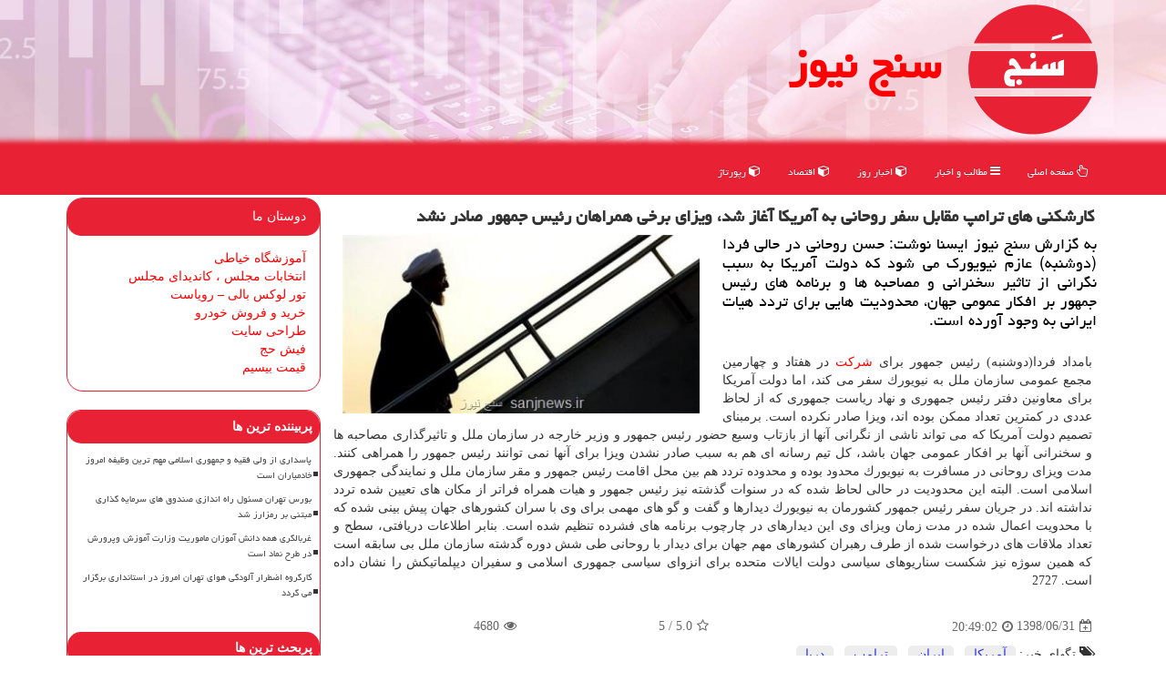

--- FILE ---
content_type: text/html; charset=utf-8
request_url: https://www.sanjnews.ir/news90156/%D9%83%D8%A7%D8%B1%D8%B4%D9%83%D9%86%DB%8C-%D9%87%D8%A7%DB%8C-%D8%AA%D8%B1%D8%A7%D9%85%D9%BE-%D9%85%D9%82%D8%A7%D8%A8%D9%84-%D8%B3%D9%81%D8%B1-%D8%B1%D9%88%D8%AD%D8%A7%D9%86%DB%8C-%D8%A8%D9%87-%D8%A2%D9%85%D8%B1%DB%8C%D9%83%D8%A7-%D8%A2%D8%BA%D8%A7%D8%B2-%D8%B4%D8%AF-%D9%88%DB%8C%D8%B2%D8%A7%DB%8C-%D8%A8%D8%B1%D8%AE%DB%8C-%D9%87%D9%85%D8%B1%D8%A7%D9%87%D8%A7%D9%86-%D8%B1%D8%A6%DB%8C%D8%B3-%D8%AC%D9%85%D9%87%D9%88%D8%B1-%D8%B5%D8%A7%D8%AF%D8%B1-%D9%86%D8%B4%D8%AF
body_size: 44918
content:

<!DOCTYPE html>
<html xmlns="https://www.w3.org/1999/xhtml" lang="fa">
<head><link rel="apple-touch-icon" sizes="57x57" href="/apple-icon-57x57.png" /><link rel="apple-touch-icon" sizes="60x60" href="/apple-icon-60x60.png" /><link rel="apple-touch-icon" sizes="72x72" href="/apple-icon-72x72.png" /><link rel="apple-touch-icon" sizes="76x76" href="/apple-icon-76x76.png" /><link rel="apple-touch-icon" sizes="114x114" href="/apple-icon-114x114.png" /><link rel="apple-touch-icon" sizes="120x120" href="/apple-icon-120x120.png" /><link rel="apple-touch-icon" sizes="144x144" href="/apple-icon-144x144.png" /><link rel="apple-touch-icon" sizes="152x152" href="/apple-icon-152x152.png" /><link rel="apple-touch-icon" sizes="180x180" href="/apple-icon-180x180.png" /><link rel="icon" type="image/png" sizes="192x192" href="/android-icon-192x192.png" /><link rel="icon" type="image/png" sizes="32x32" href="/favicon-32x32.png" /><link rel="icon" type="image/png" sizes="96x96" href="/favicon-96x96.png" /><link rel="icon" type="image/png" sizes="16x16" href="/favicon-16x16.png" /><link rel="manifest" href="/manifest.json" /><meta name="msapplication-TileColor" content="#e82134" /><meta name="msapplication-TileImage" content="/ms-icon-144x144.png" /><meta name="theme-color" content="#e82134" /><title>
	كارشكنی های ترامپ مقابل سفر روحانی به آمریكا آغاز شد، ویزای برخی همراهان رئیس جمهور صادر نشد | سنج نیوز
</title><meta charset="utf-8" /><meta http-equiv="X-UA-Compatible" content="IE=edge" /><meta name="viewport" content="width=device-width, initial-scale=1" /><meta http-equiv="X-UA-Compatible" content="IE=edge" /><meta property="og:site_name" content="سنج نیوز" /><link href="/css/StylesMain.css" rel="stylesheet" />
<meta name="twitter:card" content="summary_large_image" /><meta name="twitter:site" content="سنج نیوز" /><meta property="og:locale" content="fa_IR" /><meta name="robots" content="index, follow, max-snippet:-1, max-image-preview:large, max-video-preview:-1" /><link rel="shortcut icon" href="/favicon.ico" type="image/x-icon" /><link rel="canonical" href="https://www.sanjnews.ir/news90156/كارشكنی-های-ترامپ-مقابل-سفر-روحانی-به-آمریكا-آغاز-شد-ویزای-برخی-همراهان-رئیس-جمهور-صادر-نشد" /><meta property="og:image" content="https://www.sanjnews.ir/images/News/9806/sanjnews_irB-90156.jpg" /><meta property="og:title" content="كارشكنی های ترامپ مقابل سفر روحانی به آمریكا آغاز شد، ویزای برخی همراهان رئیس جمهور صادر نشد" /><meta property="og:description" content="به گزارش سنج نیوز ایسنا نوشت: حسن روحانی در حالی فردا (دوشنبه) عازم نیویورك می شود كه دولت آمریكا به سبب نگرانی از تاثیر سخنرانی و مصاحبه ها و برنامه های رئیس جمهور بر افكار عمومی جهان، محدودیت هایی برای تردد هیات ایرانی به وجود آورده است. : #سنجنیوز , #سنج_نیوز , #آمریكا, #ایران, #ترامپ, #دریا" /><meta property="og:url" content="https://www.sanjnews.ir/news90156/كارشكنی-های-ترامپ-مقابل-سفر-روحانی-به-آمریكا-آغاز-شد-ویزای-برخی-همراهان-رئیس-جمهور-صادر-نشد" /><meta name="twitter:title" content="كارشكنی های ترامپ مقابل سفر روحانی به آمریكا آغاز شد، ویزای برخی همراهان رئیس جمهور صادر نشد" /><meta name="twitter:description" content="به گزارش سنج نیوز ایسنا نوشت: حسن روحانی در حالی فردا (دوشنبه) عازم نیویورك می شود كه دولت آمریكا به سبب نگرانی از تا... : #سنج_نیوز , #آمریكا, #ایران, #ترامپ, #دریا" /><meta name="twitter:image" content="https://www.sanjnews.ir/images/News/9806/sanjnews_irB-90156.jpg" /><meta name="twitter:url" content="https://www.sanjnews.ir/news90156/كارشكنی-های-ترامپ-مقابل-سفر-روحانی-به-آمریكا-آغاز-شد-ویزای-برخی-همراهان-رئیس-جمهور-صادر-نشد" /><meta name="description" content="به گزارش سنج نیوز ایسنا نوشت: حسن روحانی در حالی فردا (دوشنبه) عازم نیویورك می شود كه دولت آمریكا به سبب نگرانی از تاثیر سخنرانی و مصاحبه ها و برنامه های رئیس جمهور بر افكار عمومی جهان، محدودیت هایی برای تردد هیات ایرانی به وجود آورده است. | سنج نیوز | sanjnews.ir" /><meta name="keywords" content="كارشكنی های ترامپ مقابل سفر روحانی به آمریكا آغاز شد، ویزای برخی همراهان رئیس جمهور صادر نشد, كارشكنی, های, ترامپ, مقابل, سفر, روحانی, به, آمریكا, آغاز, شد،, ویزای, برخی, همراهان, رئیس, جمهور, صادر, نشد, آمریكا, ایران, ترامپ, دریا, سنج نیوز, sanjnews.ir" /></head>
<body>
    <form method="post" action="./كارشكنی-های-ترامپ-مقابل-سفر-روحانی-به-آمریكا-آغاز-شد-ویزای-برخی-همراهان-رئیس-جمهور-صادر-نشد" id="form1">
<div class="aspNetHidden">
<input type="hidden" name="__EVENTTARGET" id="__EVENTTARGET" value="" />
<input type="hidden" name="__EVENTARGUMENT" id="__EVENTARGUMENT" value="" />

</div>

<script type="text/javascript">
//<![CDATA[
var theForm = document.forms['form1'];
if (!theForm) {
    theForm = document.form1;
}
function __doPostBack(eventTarget, eventArgument) {
    if (!theForm.onsubmit || (theForm.onsubmit() != false)) {
        theForm.__EVENTTARGET.value = eventTarget;
        theForm.__EVENTARGUMENT.value = eventArgument;
        theForm.submit();
    }
}
//]]>
</script>


<script src="/WebResource.axd?d=pynGkmcFUV13He1Qd6_TZPd2P0t3czVNscOwYk7TFvq8mHuOYrSVEXeHxcgUyWOgLCC1ZH8SFGBHg9yarc1PpQ2&amp;t=638901897720898773" type="text/javascript"></script>


<script src="/ScriptResource.axd?d=D9drwtSJ4hBA6O8UhT6CQmEvhqt7WYyr7rOYKQ5dJOe9I8bdqR80pWA_-gcaPwHhnyXxnC66FZiPXKB66wOHAtjB_6FnpYjxJIIoFTKrUA2hN7RC0-ZglaE9FyoZMAbB61FmTmKxuE_LTHub6i90N8uKVWg2mIjLxbdSy-3iPJ41&amp;t=32e5dfca" type="text/javascript"></script>
<script type="text/javascript">
//<![CDATA[
if (typeof(Sys) === 'undefined') throw new Error('ASP.NET Ajax client-side framework failed to load.');
//]]>
</script>

<script src="/ScriptResource.axd?d=JnUc-DEDOM5KzzVKtsL1tTDaTyMAV7hYxkXV219iqXNiGza9SXzX_4pTDYogGEM4rcuG9E-H7UZ7pULMgj4XQYowAHkunxCEqsqvxnp9TikPZEiAQ0nygKaptVHxTG0iMau4QNpRQxUSpPEiDrs2C5SRZCYdQBmznxwKGsqBDquwo6Da_197W-RA8vU878V_0&amp;t=32e5dfca" type="text/javascript"></script>




        
    <div class="page-header">
        <div class="container">
            <div class="row">
                <div class="col-xs-12">
        <img src="/images/logo-154.png" id="WebsiteLogo" class="img-responsive" alt="سنج نیوز" title="سنج نیوز" />
        <b id="WebsiteTitle"><a href='/'>سنج نیوز</a></b>
                </div>
            </div>
        </div>
    </div>
<nav class="navbar navbar-inverse">
      <button type="button" class="navbar-toggle collapsed" data-toggle="collapse" data-target="#mobmenuc" aria-expanded="false">
        <span class="sr-only">منو</span>
        <i class="fa fa-bars"></i>
      </button>
    <div id="mobmenuc" class="collapse navbar-collapse container">
      <ul class="nav navbar-nav">
        <li><a href="/"><i class="fa fa-hand-pointer-o"></i> صفحه اصلی</a></li>
        <li><a href="/new"><i class="fa fa-bars"></i> مطالب و اخبار</a></li>
        <li><a href="/tag/اخبار-روز"><i class="fa fa-cube"></i> اخبار روز</a></li>
        <li><a href="/tag/اقتصاد"><i class="fa fa-cube"></i> اقتصاد</a></li>
        <li><a href="/tag/رپورتاژ"><i class="fa fa-cube"></i> رپورتاژ</a></li>
      </ul>
    </div>
</nav>
        <div class="container">
            
                
                
                
                
                
    <div class="col-lg-9 col-md-8 col-sm-7 p3">
<article class="dc-SanjNews" itemscope="" itemtype="https://schema.org/NewsArticle">
        <span id="ContentPlaceHolder1_lblPreTitle" itemprop="alternativeHeadline"></span>
        <h1 id="ContentPlaceHolder1_newsheadline" class="newsheadline" itemprop="name">كارشكنی های ترامپ مقابل سفر روحانی به آمریكا آغاز شد، ویزای برخی همراهان رئیس جمهور صادر نشد</h1>
        <h2><img src="/images/News/9806/sanjnews_irB-90156.jpg" id="ContentPlaceHolder1_imgNews" itemprop="image" alt="كارشكنی های ترامپ مقابل سفر روحانی به آمریكا آغاز شد، ویزای برخی همراهان رئیس جمهور صادر نشد" title="كارشكنی های ترامپ مقابل سفر روحانی به آمریكا آغاز شد، ویزای برخی همراهان رئیس جمهور صادر نشد" class="img-responsive col-sm-6 col-xs-12 pull-left" />
            <span id="ContentPlaceHolder1_descriptionNews" itemprop="description">به گزارش سنج نیوز ایسنا نوشت: حسن روحانی در حالی فردا (دوشنبه) عازم نیویورك می شود كه دولت آمریكا به سبب نگرانی از تاثیر سخنرانی و مصاحبه ها و برنامه های رئیس جمهور بر افكار عمومی جهان، محدودیت هایی برای تردد هیات ایرانی به وجود آورده است.</span>
        </h2>
        <br />
        <span id="ContentPlaceHolder1_articleBody" itemprop="articleBody" class="divfulldesc">بامداد فردا(دوشنبه) رئیس جمهور برای <a href='http://www.sanjnews.ir/tag/شركت'>شركت</a> در هفتاد و چهارمین مجمع عمومی سازمان ملل به نیویورك سفر می كند، اما دولت آمریكا برای معاونین دفتر رئیس جمهوری و نهاد ریاست جمهوری كه از لحاظ عددی در كمترین تعداد ممكن بوده اند، ویزا صادر نكرده است. برمبنای تصمیم دولت آمریكا كه می تواند ناشی از نگرانی آنها از بازتاب وسیع حضور رئیس جمهور و وزیر خارجه در سازمان ملل و تاثیرگذاری مصاحبه ها و سخنرانی آنها بر افكار عمومی جهان باشد، كل تیم رسانه ای هم به سبب صادر نشدن ویزا برای آنها نمی توانند رئیس جمهور را همراهی كنند. مدت ویزای روحانی در مسافرت به نیویورك محدود بوده و محدوده تردد هم بین محل اقامت رئیس جمهور و مقر سازمان ملل و نمایندگی جمهوری اسلامی است. البته این محدودیت در حالی لحاظ شده كه در سنوات گذشته نیز رئیس جمهور و هیات همراه فراتر از مكان های تعیین شده تردد نداشته اند. در جریان سفر رئیس جمهور كشورمان به نیویورك دیدارها و گفت و گو های مهمی برای وی با سران كشورهای جهان پیش بینی شده كه با محدویت اعمال شده در مدت زمان ویزای وی این دیدارهای در چارچوب برنامه های فشرده تنظیم شده است. بنابر اطلاعات دریافتی، سطح و تعداد ملاقات های درخواست شده از طرف رهبران كشورهای مهم جهان برای دیدار با روحانی طی شش دوره گدشته سازمان ملل بی سابقه است كه همین سوژه نیز شكست سناریوهای سیاسی دولت ایالات متحده برای انزوای سیاسی جمهوری اسلامی و سفیران دیپلماتیكش را نشان داده است. 2727<br/><br/></span>

                    <meta itemprop="url" content="https://www.sanjnews.ir/news90156/كارشكنی-های-ترامپ-مقابل-سفر-روحانی-به-آمریكا-آغاز-شد-ویزای-برخی-همراهان-رئیس-جمهور-صادر-نشد">
                    <meta itemprop="image" content="https://www.sanjnews.ir/images/News/9806/sanjnews_irB-90156.jpg">
                    <meta itemprop="author" content="سنج نیوز">
                    <div id="divnewsdetails">
                            <div class="col-sm-6 p5">
                                <i class="fa fa-calendar-plus-o" title="تاریخ انتشار"></i><span id="pubDate">1398/06/31</span>
                                <div class="divmid pltab">
                                    <i class="fa fa-clock-o" title="زمان انتشار"></i><span id="pubTime">20:49:02</span>
                                </div>
                            </div>
                            <div class="col-sm-3 col-xs-6 p5">
                                <i class="fa fa-star-o" title="امتیاز"></i><span id="ratingValue">5.0</span> / <span>5</span>
                            </div>
                            <div class="col-sm-3 col-xs-6 p5">
                                <i class="fa fa-eye" title="بازدید"></i><span id="ratingCount">4680</span>
                            </div>
                        <div class="clearfix"></div>
                    </div>
<script type="application/ld+json">
{"@context": "https://schema.org/",
"@type": "CreativeWorkSeries",
"name": "كارشكنی های ترامپ مقابل سفر روحانی به آمریكا آغاز شد، ویزای برخی همراهان رئیس جمهور صادر نشد",
"aggregateRating": {
"@type": "AggregateRating",
"bestRating": "5","worstRating": "0",
"ratingValue": "5.0",
"ratingCount": "4680"}}
</script>
            
            <span id="ContentPlaceHolder1_metaPublishdate"><meta itemprop="datePublished" content="2019-9-22"></span>
      <div id="divtags">
        <span id="ContentPlaceHolder1_lblTags"><span class='glyphicon glyphicon-tags'></span> تگهای خبر: <a href='/tag/آمریكا' target='_blank'>آمریكا</a> ,  <a href='/tag/ایران' target='_blank'>ایران</a> ,  <a href='/tag/ترامپ' target='_blank'>ترامپ</a> ,  <a href='/tag/دریا' target='_blank'>دریا</a></span>
            <script type="text/javascript">
//<![CDATA[
Sys.WebForms.PageRequestManager._initialize('ctl00$ContentPlaceHolder1$ScriptManager1', 'form1', ['tctl00$ContentPlaceHolder1$UpdatePanel2','ContentPlaceHolder1_UpdatePanel2','tctl00$ContentPlaceHolder1$UpdatePanel1','ContentPlaceHolder1_UpdatePanel1'], [], [], 90, 'ctl00');
//]]>
</script>

        </div>
            <div id="ContentPlaceHolder1_UpdateProgress2" style="display:none;">
	
                    <div class="divajax" title="چند لحظه صبر کنید"><i class="fa fa-spinner fa-lg fa-refresh"></i></div>
                
</div>
        <div id="ContentPlaceHolder1_UpdatePanel2">
	
                <div class="clearfix"></div>
                <div id="divdoyoulikeit">
                    <div class="col-sm-6 p5">
                    <div class="divmid"><i class="fa fa-check-square-o"></i> این مطلب را می پسندید؟</div>
                    <div class="divmid pltabs">
                        <a id="ContentPlaceHolder1_IBLike" title="بله، می پسندم" class="btn btn-sm btn-default" href="javascript:__doPostBack(&#39;ctl00$ContentPlaceHolder1$IBLike&#39;,&#39;&#39;)"><i class="fa fa-thumbs-o-up"></i></a></div>
                    <div class="divmid pltab">
                        <span id="ContentPlaceHolder1_lblScorePlus" title="یک نفر این مطلب را پسندیده است" class="fontsmaller cgray">(1)</span>
                    </div>
                    <div class="divmid">
                        <a id="ContentPlaceHolder1_IBDisLike" title="خیر، نمی پسندم" class="btn btn-sm btn-default" href="javascript:__doPostBack(&#39;ctl00$ContentPlaceHolder1$IBDisLike&#39;,&#39;&#39;)"><i class="fa fa-thumbs-o-down"></i></a></div>
                     <div class="divmid">
                        <span id="ContentPlaceHolder1_lblScoreMinus" title="هنوز شخصی به این مطلب رای منفی نداده است" class="fontsmaller cgray">(0)</span>
                    </div>
                    </div>
                    <div class="col-sm-6 p5 mshare text-left">
                        <a href="tg://msg?text=كارشكنی های ترامپ مقابل سفر روحانی به آمریكا آغاز شد، ویزای برخی همراهان رئیس جمهور صادر نشد  https://www.sanjnews.ir/news90156/%D9%83%D8%A7%D8%B1%D8%B4%D9%83%D9%86%DB%8C-%D9%87%D8%A7%DB%8C-%D8%AA%D8%B1%D8%A7%D9%85%D9%BE-%D9%85%D9%82%D8%A7%D8%A8%D9%84-%D8%B3%D9%81%D8%B1-%D8%B1%D9%88%D8%AD%D8%A7%D9%86%DB%8C-%D8%A8%D9%87-%D8%A2%D9%85%D8%B1%DB%8C%D9%83%D8%A7-%D8%A2%D8%BA%D8%A7%D8%B2-%D8%B4%D8%AF-%D9%88%DB%8C%D8%B2%D8%A7%DB%8C-%D8%A8%D8%B1%D8%AE%DB%8C-%D9%87%D9%85%D8%B1%D8%A7%D9%87%D8%A7%D9%86-%D8%B1%D8%A6%DB%8C%D8%B3-%D8%AC%D9%85%D9%87%D9%88%D8%B1-%D8%B5%D8%A7%D8%AF%D8%B1-%D9%86%D8%B4%D8%AF" id="ContentPlaceHolder1_aae" class="maae" target="_blank" rel="nofollow" title="اشتراک این مطلب در تلگرام"><span class="fa-stack"><i class="fa fa-circle fa-stack-2x clgray"></i><i class="fa fa-paper-plane-o fa-stack-1x cwhite"></i></span></a>
                        <a href="https://pinterest.com/pin/create/link/?url=https://www.sanjnews.ir/news90156/%D9%83%D8%A7%D8%B1%D8%B4%D9%83%D9%86%DB%8C-%D9%87%D8%A7%DB%8C-%D8%AA%D8%B1%D8%A7%D9%85%D9%BE-%D9%85%D9%82%D8%A7%D8%A8%D9%84-%D8%B3%D9%81%D8%B1-%D8%B1%D9%88%D8%AD%D8%A7%D9%86%DB%8C-%D8%A8%D9%87-%D8%A2%D9%85%D8%B1%DB%8C%D9%83%D8%A7-%D8%A2%D8%BA%D8%A7%D8%B2-%D8%B4%D8%AF-%D9%88%DB%8C%D8%B2%D8%A7%DB%8C-%D8%A8%D8%B1%D8%AE%DB%8C-%D9%87%D9%85%D8%B1%D8%A7%D9%87%D8%A7%D9%86-%D8%B1%D8%A6%DB%8C%D8%B3-%D8%AC%D9%85%D9%87%D9%88%D8%B1-%D8%B5%D8%A7%D8%AF%D8%B1-%D9%86%D8%B4%D8%AF" id="ContentPlaceHolder1_aag" class="maag" target="_blank" rel="nofollow" title="اشتراک این مطلب در پینترست"><span class="fa-stack"><i class="fa fa-circle fa-stack-2x clgray"></i><i class="fa fa-pinterest-p fa-stack-1x cwhite"></i></span></a>
                        <a href="https://www.facebook.com/sharer.php?u=https://www.sanjnews.ir/news90156/%D9%83%D8%A7%D8%B1%D8%B4%D9%83%D9%86%DB%8C-%D9%87%D8%A7%DB%8C-%D8%AA%D8%B1%D8%A7%D9%85%D9%BE-%D9%85%D9%82%D8%A7%D8%A8%D9%84-%D8%B3%D9%81%D8%B1-%D8%B1%D9%88%D8%AD%D8%A7%D9%86%DB%8C-%D8%A8%D9%87-%D8%A2%D9%85%D8%B1%DB%8C%D9%83%D8%A7-%D8%A2%D8%BA%D8%A7%D8%B2-%D8%B4%D8%AF-%D9%88%DB%8C%D8%B2%D8%A7%DB%8C-%D8%A8%D8%B1%D8%AE%DB%8C-%D9%87%D9%85%D8%B1%D8%A7%D9%87%D8%A7%D9%86-%D8%B1%D8%A6%DB%8C%D8%B3-%D8%AC%D9%85%D9%87%D9%88%D8%B1-%D8%B5%D8%A7%D8%AF%D8%B1-%D9%86%D8%B4%D8%AF" id="ContentPlaceHolder1_aaf" class="maaf" target="_blank" rel="nofollow" title="اشتراک این مطلب در فیسبوک"><span class="fa-stack"><i class="fa fa-circle fa-stack-2x clgray"></i><i class="fa fa-facebook-f fa-stack-1x cwhite"></i></span></a>
                        <a href="https://twitter.com/share?url=https://www.sanjnews.ir/news90156/%D9%83%D8%A7%D8%B1%D8%B4%D9%83%D9%86%DB%8C-%D9%87%D8%A7%DB%8C-%D8%AA%D8%B1%D8%A7%D9%85%D9%BE-%D9%85%D9%82%D8%A7%D8%A8%D9%84-%D8%B3%D9%81%D8%B1-%D8%B1%D9%88%D8%AD%D8%A7%D9%86%DB%8C-%D8%A8%D9%87-%D8%A2%D9%85%D8%B1%DB%8C%D9%83%D8%A7-%D8%A2%D8%BA%D8%A7%D8%B2-%D8%B4%D8%AF-%D9%88%DB%8C%D8%B2%D8%A7%DB%8C-%D8%A8%D8%B1%D8%AE%DB%8C-%D9%87%D9%85%D8%B1%D8%A7%D9%87%D8%A7%D9%86-%D8%B1%D8%A6%DB%8C%D8%B3-%D8%AC%D9%85%D9%87%D9%88%D8%B1-%D8%B5%D8%A7%D8%AF%D8%B1-%D9%86%D8%B4%D8%AF&text=كارشكنی های ترامپ مقابل سفر روحانی به آمریكا آغاز شد، ویزای برخی همراهان رئیس جمهور صادر نشد" id="ContentPlaceHolder1_aat" class="maat" target="_blank" rel="nofollow" title="اشتراک این مطلب در اکس"><span class="fa-stack"><i class="fa fa-circle fa-stack-2x clgray"></i><i class="fa fa-stack-1x cwhite">X</i></span></a>
                        <a href="/rss/" id="ContentPlaceHolder1_aar" class="maar" target="_blank" title="اشتراک مطالب به وسیله فید rss"><span class="fa-stack"><i class="fa fa-circle fa-stack-2x clgray"></i><i class="fa fa-rss fa-stack-1x cwhite"></i></span></a>
                    </div>
               </div>
                <div class="clearfix"></div>

                
                    
            
</div>
       <div class="newsothertitles">
            <span class="glyphicon glyphicon-time"></span> تازه ترین مطالب مرتبط
        </div>
        <div class="hasA">
            
            <ul class="ulrelated">
                    <li><a href='/news154774/صف-فروش-ارز-صادرکنندگان-سیگنال-مهار-قیمت-دلار-صادر-شد' title='1404/10/18  15:23:47' class="aothertitles">صف فروش ارز صادرکنندگان سیگنال مهار قیمت دلار صادر شد؟</a></li>
                
                    <li><a href='/news154759/باغ-راه-حضرت-زهرا(س)-میزبان-شهروندان-در-جشن-رنگ-ها-و-ریشه-ها' title='1404/10/17  09:41:07' class="aothertitles">باغ راه حضرت زهرا(س) میزبان شهروندان در جشن رنگ ها و ریشه ها</a></li>
                
                    <li><a href='/news154670/رالی-بابانوئل-به-جایی-نرسید' title='1404/10/12  04:34:31' class="aothertitles">رالی بابانوئل به جایی نرسید</a></li>
                
                    <li><a href='/news154621/هنر-ماندگار-ماسترو-رحیمی-برای-روز-پدر' title='1404/10/08  20:13:35' class="aothertitles">هنر ماندگار ماسترو رحیمی برای روز پدر</a></li>
                </ul>
        </div>
       <div class="newsothertitles">
            <i class="fa fa-comments-o"></i> نظرات بینندگان در مورد این مطلب
        </div>
            <div class="text-right p5">
                
                
            </div>
        <div id="divycommenttitle">
            نظر شما در مورد این مطلب سنج نیوز
        </div>
        <div class="clearfix"></div>
        <div id="divycomment">
            <div id="ContentPlaceHolder1_UpdatePanel1">
	
                <div class="col-sm-1 col-xs-3 p85">نام:</div>
                <div class="col-sm-11 col-xs-9 p5">
                    <input name="ctl00$ContentPlaceHolder1$txtName" type="text" id="ContentPlaceHolder1_txtName" class="form-control input-sm" placeholder="نام" /></div>
                <div class="clearfix"></div>
                <div class="col-sm-1 col-xs-3 p85">ایمیل:</div><div class="col-sm-11 col-xs-9 p5">
                    <input name="ctl00$ContentPlaceHolder1$txtEmail" type="text" id="ContentPlaceHolder1_txtEmail" class="form-control input-sm" placeholder="ایمیل" /></div>
                <div class="clearfix"></div>
                <div class="col-sm-1 col-xs-3 p85">نظر:</div><div class="col-sm-11 col-xs-9 p5">
                    <textarea name="ctl00$ContentPlaceHolder1$txtMatn" rows="4" cols="20" id="ContentPlaceHolder1_txtMatn" class="form-control input-sm">
</textarea></div>
                <div class="clearfix"></div>
                <div class="col-sm-1 col-xs-3 p85" title="سوال امنیتی برای تشخیص اینکه شما ربات نیستید">سوال:</div><div class="col-sm-3 col-xs-4 p5" title="سوال امنیتی برای تشخیص اینکه شما ربات نیستید">
                    <input name="ctl00$ContentPlaceHolder1$txtCaptcha" type="text" maxlength="2" id="ContentPlaceHolder1_txtCaptcha" class="form-control input-sm" /></div>
                    <div class="col-sm-8 col-xs-5 text-right text-info p85" title="سوال امنیتی برای تشخیص اینکه شما ربات نیستید"><span id="ContentPlaceHolder1_lblCaptcha"> = ۲ بعلاوه ۱</span></div>
                <div class="clearfix"></div>
                <div class="col-xs-12 p5">
                    <div class="divmid"><input type="submit" name="ctl00$ContentPlaceHolder1$btnSendComment" value="ارسال نظر" id="ContentPlaceHolder1_btnSendComment" class="btn btn-danger btn-sm" /></div>
                    <div class="divmid"><span id="ContentPlaceHolder1_lblMSGComment"></span></div>
                    
                    
                    
                </div>
                
</div>
            <div id="ContentPlaceHolder1_UpdateProgress1" style="display:none;">
	
                    <div class="p5"><i class="fa fa-spinner fa-refresh fa-lg"></i></div>
                
</div>
        </div>
            <div class="clearfix"></div>
</article>
    </div>

    <div class="col-lg-3 col-md-4 col-sm-5 p3">
            <div id="ContentPlaceHolder1_SanjNewse" class="panel panel-danger">
                <div class="panel-heading">
                    دوستان ما
                </div>
                <div class="panel-body">
                    
                    

                            <a title='آموزش خیاطی ترمه سرا' href='https://www.termehsara.com/' target="_blank">آموزشگاه خیاطی</a>
                            <br />
                            <a title='انتخابات مجلس ، کاندیدای مجلس' href='https://www.majlesiran.com' target="_blank">انتخابات مجلس ، کاندیدای مجلس</a>
                            <br />
                            <a title='تور لوکس بالی – رویاست' href='https://royast.net/tours/تور-بالی/' target="_blank">تور لوکس بالی – رویاست</a>
                            <br />
                            <a title='خرید و فروش خودرو شاپ کار' href='https://www.shopcar.ir/' target="_blank">خرید و فروش خودرو</a>
                            <br />
                            <a title='طراحی سایت' href='https://www.bibadil.org' target="_blank">طراحی سایت</a>
                            <br />
                            <a title='فیش حج' href='https://www.xn--rgbbu5cx6b.com' target="_blank">فیش حج</a>
                            <br />
                            <a title='قیمت بیسیم' href='https://wakitaki123.com/category/محصولات/' target="_blank">قیمت بیسیم</a>
                            <br />
                </div>
            </div>
    <div class="nav-SanjNews">
                            <div>
                            
                            
                            
                            </div>
                            <div>
                            <div class="le-SanjNews" id="dtMostVisited"><b><span id="pMostVisited"><i class="fa fa-plus-square-o"></i></span>پربیننده ترین ها</b></div>
                            
                                <ul id="uMostVisited">
                                    
                                            <li><a href='/news154365/پاسداری-از-ولی-فقیه-و-جمهوری-اسلامی-مهم-ترین-وظیفه-امروز-خادمیاران-است' title='1404/09/24  09:31:20'>پاسداری از ولی فقیه و جمهوری اسلامی مهم ترین وظیفه امروز خادمیاران است</a></li>
                                        
                                            <li><a href='/news154265/بورس-تهران-مسئول-راه-اندازی-صندوق-های-سرمایه-گذاری-مبتنی-بر-رمزارز-شد' title='1404/09/18  09:51:08'>بورس تهران مسئول راه اندازی صندوق های سرمایه گذاری مبتنی بر رمزارز شد</a></li>
                                        
                                            <li><a href='/news154035/غربالگری-همه-دانش-آموزان-ماموریت-وزارت-آموزش-وپرورش-در-طرح-نماد-است' title='1404/09/04  09:20:51'>غربالگری همه دانش آموزان ماموریت وزارت آموزش وپرورش در طرح نماد است</a></li>
                                        
                                            <li><a href='/news154203/کارگروه-اضطرار-آلودگی-هوای-تهران-امروز-در-استانداری-برگزار-می-گردد' title='1404/09/14  11:02:41'>کارگروه اضطرار آلودگی هوای تهران امروز در استانداری برگزار می گردد</a></li>
                                        
                                </ul>
                                <br />
                            </div>
                            <div>
                            <div class="le-SanjNews" id="dtMostDiscussion"><b><span id="pMostDiscussion"><i class="fa fa-plus-square-o"></i></span>پربحث ترین ها</b></div>
                            
                                <ul id="uMostDiscussion">
                                    
                                            <li><a href='/news154787/همه-چیز-درباره-تزریق-فیلر-لب' title='1404/10/18  15:41:54'>همه چیز درباره تزریق فیلر لب</a></li>
                                        
                                            <li><a href='/news154774/صف-فروش-ارز-صادرکنندگان-سیگنال-مهار-قیمت-دلار-صادر-شد' title='1404/10/18  15:23:47'>صف فروش ارز صادرکنندگان سیگنال مهار قیمت دلار صادر شد؟</a></li>
                                        
                                            <li><a href='/news154759/باغ-راه-حضرت-زهرا(س)-میزبان-شهروندان-در-جشن-رنگ-ها-و-ریشه-ها' title='1404/10/17  09:41:07'>باغ راه حضرت زهرا(س) میزبان شهروندان در جشن رنگ ها و ریشه ها</a></li>
                                        
                                            <li><a href='/news154748/روغن-نایاب-شد-اگر-هم-باشد-دانه-ای-با-دو-برابر-قیمت-به-فروش-می-رسد' title='1404/10/16  12:49:33'>روغن نایاب شد، اگر هم باشد دانه ای با دو برابر قیمت به فروش می رسد</a></li>
                                        
                                </ul>
                                <br />
                            </div>
                            <div>
                            <div class="le-SanjNews" id="dtMostNews"><b><span id="pMostNews"><i class="fa fa-plus-square-o"></i></span>جدیدترین ها</b></div>
                            
                                <ul id="uMostNews">
                                    
                                            <li><a href='/news154787/همه-چیز-درباره-تزریق-فیلر-لب' title='1404/10/18  15:41:54'>همه چیز درباره تزریق فیلر لب</a></li>
                                        
                                            <li><a href='/news154774/صف-فروش-ارز-صادرکنندگان-سیگنال-مهار-قیمت-دلار-صادر-شد' title='1404/10/18  15:23:47'>صف فروش ارز صادرکنندگان سیگنال مهار قیمت دلار صادر شد؟</a></li>
                                        
                                            <li><a href='/news154759/باغ-راه-حضرت-زهرا(س)-میزبان-شهروندان-در-جشن-رنگ-ها-و-ریشه-ها' title='1404/10/17  09:41:07'>باغ راه حضرت زهرا(س) میزبان شهروندان در جشن رنگ ها و ریشه ها</a></li>
                                        
                                            <li><a href='/news154748/روغن-نایاب-شد-اگر-هم-باشد-دانه-ای-با-دو-برابر-قیمت-به-فروش-می-رسد' title='1404/10/16  12:49:33'>روغن نایاب شد، اگر هم باشد دانه ای با دو برابر قیمت به فروش می رسد</a></li>
                                        
                                            <li><a href='/news154727/سقوط-یک-هواپیمای-سبک-در-بلومفونتین-آفریقای-جنوبی' title='1404/10/15  10:18:41'>سقوط یک هواپیمای سبک در بلومفونتین آفریقای جنوبی</a></li>
                                        
                                            <li><a href='/news154719/قیمت-دلار-یورو-و-سایر-ارزها-امروز-۱۴-دی' title='1404/10/14  13:09:54'>قیمت دلار، یورو و سایر ارزها امروز ۱۴ دی</a></li>
                                        
                                            <li><a href='/news154691/فشار-سنگین-تورم-روی-هزینه-های-دولت' title='1404/10/13  12:56:09'>فشار سنگین تورم روی هزینه های دولت</a></li>
                                        
                                            <li><a href='/news154685/فهرست-قیمت-آپارتمان-در-منطقه-ارزان-تهران' title='1404/10/12  14:45:48'>فهرست قیمت آپارتمان در منطقه ارزان تهران</a></li>
                                        
                                            <li><a href='/news154670/رالی-بابانوئل-به-جایی-نرسید' title='1404/10/12  04:34:31'>رالی بابانوئل به جایی نرسید</a></li>
                                        
                                            <li><a href='/news154652/قیمت-جدید-طلا-و-سکه-۱۰-دیماه-۱۴۰۴' title='1404/10/10  13:30:48'>قیمت جدید طلا و سکه ۱۰ دیماه ۱۴۰۴</a></li>
                                        
                                </ul>
                                <br />
                            </div>
    </div>
        <br />
            <div class="panel panel-danger">
                <div class="panel-heading">
                    <i class="fa fa-cubes"></i> گروههای خبری
                </div>
                <div class="panel-body">
                    
                    
                            <a class='fontmedium' href='/tag/ایران' target="_blank"><i class="fa fa-cube"></i> ایران<br/> </a>
                        
                            <a class='fontmedium' href='/tag/اقتصاد' target="_blank"><i class="fa fa-cube"></i> اقتصاد<br/> </a>
                        
                            <a class='fontmedium' href='/tag/آمریكا' target="_blank"><i class="fa fa-cube"></i> آمریكا<br/> </a>
                        
                            <a class='fontmedium' href='/tag/رپورتاژ' target="_blank"><i class="fa fa-cube"></i> رپورتاژ<br/> </a>
                        
                            <a class='fontmedium' href='/tag/خدمات' target="_blank"><i class="fa fa-cube"></i> خدمات<br/> </a>
                        
                            <a class='fontmedium' href='/tag/آنلاین' target="_blank"><i class="fa fa-cube"></i> آنلاین<br/> </a>
                        
                            <a class='fontmedium' href='/tag/آموزش' target="_blank"><i class="fa fa-cube"></i> آموزش<br/> </a>
                        
                            <a class='fontmedium' href='/tag/دریا' target="_blank"><i class="fa fa-cube"></i> دریا<br/> </a>
                        
                            <a class='fontmedium' href='/tag/ساخت' target="_blank"><i class="fa fa-cube"></i> ساخت<br/> </a>
                        
                            <a class='fontmedium' href='/tag/دستگاه' target="_blank"><i class="fa fa-cube"></i> دستگاه<br/> </a>
                        
                </div>
            </div>
            <img class="img-responsive" src="/images/SanjNews-2.png" alt="سنج نیوز" title="سنج نیوز SanjNews" />
    </div>
    <div class="clearfix"></div>
    <div id="ff-SanjNews">
        
        <div class="col-sm-7 p5">
            <a href="/new/"><i class="fa fa-newspaper-o"></i> صفحه اخبار</a>
        </div>
        <div class="col-sm-5 p5 text-left">
            <a href="/"><i class="fa fa-hand-pointer-o"></i> سنج نیوز</a>
        </div>
        <div class="clearfix"></div>
        </div>






            <div id="divtoppage"><a href="#top" title="بالای صفحه"><i class="fa fa-arrow-up fa-2x"></i></a></div>
        </div>
        <div id="divfoot">
            <div class="container">
                <div class="row">
                    <div id="divfootr" class="col-lg-7 col-md-6">
                        <div id="divCopyRights" class="p3 bgo"><i class='fa fa-copyright'></i> sanjnews.ir - حقوق مادی و معنوی سایت سنج نیوز محفوظ است</div>
                        <div id="divWebFooterDesc" class="bgo p3"><h3>سنج نیوز</h3><p>خبرگزاری سنج نیوز - در سنج نیوز، حقیقت را بخوانید ، نبض خبر</p></div>
                    </div>
                    <div id="divfootl" class="col-lg-5 col-md-6 p3">
                        <div id="divfooterpages" class="col-xs-12 p3 bgo"><i class='fa fa-folder-open-o'></i> صفحات سنج نیوز</div>
                        <div class="divfootl2 col-xs-12">
                            <a title="تماس با ما" href="/">درباره ما</a>
                            <a href="https://www.linkbegir.com/">تبلیغات در سایت</a>
                            <a href="/new/">آرشیو مطالب</a>
                        </div>
                    </div>
                </div>
            </div>
        </div>
        <script src="/js/JQ_BT.js"></script>
        

    
<div class="aspNetHidden">

	<input type="hidden" name="__VIEWSTATEGENERATOR" id="__VIEWSTATEGENERATOR" value="B953A919" />
	<input type="hidden" name="__VIEWSTATEENCRYPTED" id="__VIEWSTATEENCRYPTED" value="" />
	<input type="hidden" name="__EVENTVALIDATION" id="__EVENTVALIDATION" value="CajN44NgFVv3uNLJVEI6D/Bm4SxcmDv7L9XaqweQp2ij6QP095RM4GVIP2gRABwMoPbXcpROm1MWzZjZe7RV1PWV+iPmMjKECtW6bTHpG2y84+LKUfgTWKrU8sqa9gCc19fV+/O9Gvzjop9m0JnnH3BhzeCTjHklmL/ANmoGh6mA9ZkAAKq2j5wDHInP+JSjaJ5Z5OBsbmHjBx2jcGVxm24VC4VUCGpyLOUFre3DXKrohettgK2OyxgRnJdWaiF1" />
</div>

<script type="text/javascript">
//<![CDATA[
Sys.Application.add_init(function() {
    $create(Sys.UI._UpdateProgress, {"associatedUpdatePanelId":"ContentPlaceHolder1_UpdatePanel2","displayAfter":10,"dynamicLayout":true}, null, null, $get("ContentPlaceHolder1_UpdateProgress2"));
});
Sys.Application.add_init(function() {
    $create(Sys.UI._UpdateProgress, {"associatedUpdatePanelId":"ContentPlaceHolder1_UpdatePanel1","displayAfter":500,"dynamicLayout":true}, null, null, $get("ContentPlaceHolder1_UpdateProgress1"));
});
//]]>
</script>
<input type="hidden" name="__VIEWSTATE" id="__VIEWSTATE" value="GstLgwqoombPqK4dkqmqUodWOQrRvJP99tOtntGLZmJ5dgdKPu2FbSTTFa+cztQ4WYZRzSD7omno0hupbEZQ4UwGlodtDUtupME6Os/[base64]/kLZIej5g2X8axI/+LnsMj+Mko/gS8Lxpuh31lLHNIE/JziqrK71EeTX8tMz1oflYre1JBqrwaVNL9F2dXbuy5+NWMD6H8f09+qJsEz3QAsnVHW3R6NJt4nVyct3Yzq/3eMzqCqbdy0+QIVqHT6C9laoZklsb7e5gRomcN5Bs2uXzdkvc+wrhcFySyf7odyrCSfJg0Qvy4vt6wY8Z/yoKXLoFjlN4xenCJ7WU3OQ3mU48ZHMbi/qqKFEYuwbxXRII+SWy3zENXXXcpSBcyyCItYldZGx5CahwOyVMvy8515UOKX4Y8jG0DE8wAGUUZQvc53N7gt9S87PHWdDgQAAhA2ixjZbA6i/ui9rwiYl+Nj/eQniToLvGxZ78qzpDPBYCxanzsL6j1oBbOuBME+mE/c6gTunFe+1rdX6fo5o1wkN9CAq1lyLr5mOTEQE/fa+xY6Rv7jeBel47vUUPSJegPOVCxip18Kju/UYjsHGdXWqP1dgNWR499zraH969VA59R50NRk5UdO5w58eSuA1fnwzevxfmSVBOKjolGsrkboPhqANtbQYk5GAu+LWdwbKi0bvAyF0Saxk0crU/xod9YtXjeBm2CmK1lbHgCLK4bKto+zt3xyS9w5OUtJYt0EOZ4VEznxTofGueeB+TV7xmy9B+T+SMiX4tBsBttWYqcHPD+5KHjFZoRuQAKXdHeU6OOP7HGqJu0zhDAD1sHzrj0lXDpU/jrNvpvTcFYelDt/rVUj1Yw8k2j1hYn2ZMUv3AhFqXYKS4VqSOSorjklte7VF3oOl90VThF8WphFVwISPzl03EwZ+JIvRYXBILPoEt7E9bZYqAVVzL6qKvScQ8Bm9tP88UMNg8uDPAqIMxs9NvnLJ/[base64]//MQFrgTLR/o4qm3CTYgJiS6FlHCe59HYcCSKreeip1l6sZlXiZG9Fwybb0hCKn7yl2KvnKOemJQ/kFVpRsBILsQLAyW5QkZ/fQAbelD2pEdh9zXAFqmQ4vNvKKrX+2jcH4qj7vK5ZhXwh3zok5hMiJGfCswWtV05bNZhaFiKDVKzIwEh5pA/9vvIZGfq2nmAzu8SnzpD5bSd6lTyu3DW6JtN8C5aNu0HDEE+4duVu2rUhLwf/BQ3Dxebdl3Vd0j5eb5mkGmQwCuJAcKkn+0eEha4Fe9TvDvFh4jZes6KZSh+uVYp9xr0Uxz7xXFXkkkj3DoeW6CJxbXgCQcANLXfGLiioGMycy2AzQsKgG1n7JY6f1WWYT1i0eQMvqyEtR/MvvTLEuQ5hHAPBL6sk4wPcPDlOQNppk2OsDusJdk+OuVLjJ+O2SQ4kWP3zgvQw4reDrrvgTWUfLcZsnil0yNULLfO4/O5TyDavV3skH6aQiKn6THxyrFH76tJvOam1uLF5v6xJ60Oi8ACQxgwy2GPYO6RqAXOrKSRMfpSPr+537IZ56Yfkl9GeZiZzb4Su5wYmfwR1l2p9SKpy3iaR6fSRRkiK+EH/I3vrG3mpRpSCZMgvkL75ay1UW6rJyn26AqKqv2XdP4HM9s58d+2+5sPdX/A+JanmbgRbNYd/T5SOgA4n2yQpNWPwUhE+UG2ta2YOvq3FHDQ5LTFXINnSEEgGTivoxRRRll22ELk8+DQS5EVODduNE2nOFRM4fWz5Ar1qGpvMcADLp9goPSKrmMPqS0xeknOxjY0typXkChh+nC7yBMvWLRZsr+kOe/QOOeV43s4hqyr8qQw4Ax3z/vjiB+pR+FuOBciFudFXodJ8HHa93UKH3wY5dkvzZkXV1MidprymsSq1YBGc+p1YSwjMHqD8k0vfXYkTfc/d7jXAu6yy/kema+lkbsLPwAaBLJMSsq4RR/Cdc68qvtK+VHpThdXfJ+cqqxZoxA0JelTrF6cGPfTPRxPcbi6KGGRcLY6VPShopKONemN0bUaSo0yG4t0mgzMNueXA5MTFvHIeCd7PJ5lB+xcrGCU2AVCNpCuxsMTkhtU0KLAo1fvf/M8SnCN21spIA35s0FUlGEx4A2WysIKwo22N+8CvzVSkVrsZLcMshhnTmC0duZJv30RhA+zdpaxZ+fIhnPQMW39sCDddWW/rEKpmLIP/cxgiBVJOM/ktOM1B7sDZrGcXEpm7Q8ct6uv38+5+QsKMh8ma3iV+rLBwBe0tB59TIuNZBjxZUt2yowVmUB3B5EI0Kl02Z2+1a/p3JZ4H+BfB2PG1fcSEPWpRq+lzuJ5M0nbTanqMiiMZYME5zjXTA++FSi5BE5oChLW+Wzl9IAo8C5BNEVuy50XwU7L3BXfGtl/9BuzZtHa1r6n/[base64]/r08FeaqnHAeIZ0JpD4lZPsvcZkZDmaCH8pyDvw9rj1UpIh3kErmtLxW8A/K0GFh1WtBPmX6AOT/6QZxgQMHOqzxbWE3ceP+mq4X4mM2jfOOSCSIpMI3CqPi/ptTLeoPL/yHG1CGHisLff9lWv8akozyV0SAR1fI0MfA4HJP4BhwTm4ebajcJzRTQ++VgCCb2F2mOC6A3bCuK/IPirT+gzNFk9PZDZMfH+TIEdx8dN0lpea44xd4AFbeyAVGhFzwFG+Y4ZLbIGWJfMVUS4X+eRNfCfzsklTCtSUy8gJX7RjO1X13PtzLqqjw88ydnZexKrou0X03spb+phePdjmhds9xzYrrU5OfgYj6GJJeF3Ocaxs4ul5w/GXBsZ780FEq6l5N/yVPiyvi/M4yXsaVnSn6ur5IF3mE7wJYqozPHxRVV/J7Kqn389p8RymmlJYDbL+PoOpI0dGa/[base64]/xnePY70Sajnh9BdXnWGFDXtcTLxTiICIOvurKQnBuZTkSbZFXl/r2sorZ+dSGeaYqK0iHwvxYXbE5Y7GQ27i8yaOLtF8/n5GFu+uWbQORg+aty0UosyymIezGPB1F36aEDkke6ZfmDffhIw9u5nZIG7Ebd1aDmCxusoZEL/YSSgfkSFF6WbltlkT2meMutN96rVfWrBGEfIhldIHGnsvuF25xrCNo5qEVU/A5atAhiLRqrnNsWAPuKtN4TBd8P31T4gHoIeQsNTe78eS1R0iuvOkUH1TLQE1+18Jy9jHepH00O0v74f67oRhLhTDEpPZWwuQY+vhpeCQ/2sYenUp8Q5dbH9UGQwgJGMGc88NaBMhCQfgG4JDleFxEs86IVabF7KyJAXmCLqqZUpy1OkKeTxCmtSC3OuXFmQjmg0AskRu27c3fWweXCidf2ueFrH4960lcmPx/xF8ATTIYG5OMTUh+59hbNV4IuCp2HUEXaGjAu+tenihAWmSA8nFI/WNrdar8Mi348nza4K8So+Ce00x8iEILpcbIymyKAB6GYLhqmjpYQ0o+/wwBc2Wpka5JFX5d+uUEYQXVLc14X0NimZ6w0xX+Mh9RdOgPh0z7pnIXOyu+PxlKeyUyG7kpnLTj6PnajCC3MZdzCcupIKVMrEx3AJ/lwYH+jsQ51R1yZwsP85r7IqaqFUlZvz37x5NjKCZCZqhz4BtPSV8NZGH9sckBOHDd2GaJMy/8VJSFDHudqMfSQCu3Zz9XYct1GXgCfh9Cx4iJwwD+7xjE3QUV+zesjmz44ZWRL3IeQKNr29OmcTzMYplO3UlwHNJVtyy4B0qlk4pL0it01Y9GiFX8TLygMLlmgQWmP9Ae7xL/Wmb7KyLNcNCNFky8S4knaMXfgOC8Qg8rN0UtFA/fZG6pb7qBdXpXXSVaVLEB5VZL6Obuw9SRte14kTlOEfD+SEzd3UlS+tw3FdQH43JUElDtVyjYp0ONUaonassRpXXIo/zBlEDcvLMjhCR3bZfcrWxxaiOnPP6ytlm6F9ILeSYXynUC3K4uESJYeir8Lg==" /></form>
</body>
</html>
